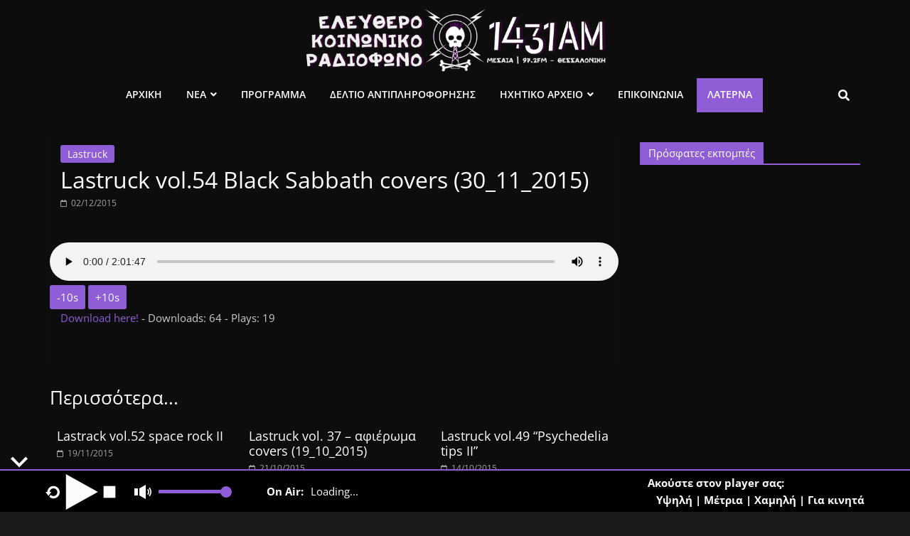

--- FILE ---
content_type: text/html; charset=UTF-8
request_url: https://www.1431am.org/shows/lastruck/2015/12/02/lastruck-vol-54-black-sabbath-covers-30_11_2015/
body_size: 16650
content:
<!DOCTYPE html>
<html lang="el">
<head>
<meta charset="UTF-8" />
<meta name="viewport" content="width=device-width, initial-scale=1">
<link rel="profile" href="http://gmpg.org/xfn/11" />
<meta name='robots' content='index, follow, max-image-preview:large, max-snippet:-1, max-video-preview:-1' />
<!-- This site is optimized with the Yoast SEO plugin v22.4 - https://yoast.com/wordpress/plugins/seo/ -->
<title>Lastruck vol.54 Black Sabbath covers (30_11_2015) - ελεύθερο κοινωνικό ραδιόφωνο 1431AM</title>
<link rel="canonical" href="https://www.1431am.org/audio/shows/lastruck/2015/12/02/lastruck-vol-54-black-sabbath-covers-30_11_2015/" />
<meta property="og:locale" content="el_GR" />
<meta property="og:type" content="article" />
<meta property="og:title" content="Lastruck vol.54 Black Sabbath covers (30_11_2015) - ελεύθερο κοινωνικό ραδιόφωνο 1431AM" />
<meta property="og:url" content="https://www.1431am.org/audio/shows/lastruck/2015/12/02/lastruck-vol-54-black-sabbath-covers-30_11_2015/" />
<meta property="og:site_name" content="ελεύθερο κοινωνικό ραδιόφωνο 1431AM" />
<meta property="article:publisher" content="https://www.facebook.com/1431am/" />
<meta property="article:published_time" content="2015-12-02T18:33:05+00:00" />
<meta property="article:modified_time" content="2020-08-27T12:23:20+00:00" />
<meta property="og:image" content="https://www.1431am.org/wp-content/uploads/2020/05/fb_share.png" />
<meta property="og:image:width" content="1200" />
<meta property="og:image:height" content="630" />
<meta property="og:image:type" content="image/png" />
<meta name="author" content="mialonisjds" />
<meta name="twitter:card" content="summary_large_image" />
<meta name="twitter:label1" content="Συντάχθηκε από" />
<meta name="twitter:data1" content="mialonisjds" />
<script type="application/ld+json" class="yoast-schema-graph">{"@context":"https://schema.org","@graph":[{"@type":"Article","@id":"https://www.1431am.org/audio/shows/lastruck/2015/12/02/lastruck-vol-54-black-sabbath-covers-30_11_2015/#article","isPartOf":{"@id":"https://www.1431am.org/audio/shows/lastruck/2015/12/02/lastruck-vol-54-black-sabbath-covers-30_11_2015/"},"author":{"name":"mialonisjds","@id":"https://www.1431am.org/#/schema/person/2bbaa6782015e05609f895381832060b"},"headline":"Lastruck vol.54 Black Sabbath covers (30_11_2015)","datePublished":"2015-12-02T18:33:05+00:00","dateModified":"2020-08-27T12:23:20+00:00","mainEntityOfPage":{"@id":"https://www.1431am.org/audio/shows/lastruck/2015/12/02/lastruck-vol-54-black-sabbath-covers-30_11_2015/"},"wordCount":5,"publisher":{"@id":"https://www.1431am.org/#organization"},"articleSection":["Lastruck"],"inLanguage":"el"},{"@type":"WebPage","@id":"https://www.1431am.org/audio/shows/lastruck/2015/12/02/lastruck-vol-54-black-sabbath-covers-30_11_2015/","url":"https://www.1431am.org/audio/shows/lastruck/2015/12/02/lastruck-vol-54-black-sabbath-covers-30_11_2015/","name":"Lastruck vol.54 Black Sabbath covers (30_11_2015) - ελεύθερο κοινωνικό ραδιόφωνο 1431AM","isPartOf":{"@id":"https://www.1431am.org/#website"},"datePublished":"2015-12-02T18:33:05+00:00","dateModified":"2020-08-27T12:23:20+00:00","breadcrumb":{"@id":"https://www.1431am.org/audio/shows/lastruck/2015/12/02/lastruck-vol-54-black-sabbath-covers-30_11_2015/#breadcrumb"},"inLanguage":"el","potentialAction":[{"@type":"ReadAction","target":["https://www.1431am.org/audio/shows/lastruck/2015/12/02/lastruck-vol-54-black-sabbath-covers-30_11_2015/"]}]},{"@type":"BreadcrumbList","@id":"https://www.1431am.org/audio/shows/lastruck/2015/12/02/lastruck-vol-54-black-sabbath-covers-30_11_2015/#breadcrumb","itemListElement":[{"@type":"ListItem","position":1,"name":"Home","item":"https://www.1431am.org/"},{"@type":"ListItem","position":2,"name":"Lastruck vol.54 Black Sabbath covers (30_11_2015)"}]},{"@type":"WebSite","@id":"https://www.1431am.org/#website","url":"https://www.1431am.org/","name":"ελεύθερο κοινωνικό ραδιόφωνο 1431AM","description":"","publisher":{"@id":"https://www.1431am.org/#organization"},"potentialAction":[{"@type":"SearchAction","target":{"@type":"EntryPoint","urlTemplate":"https://www.1431am.org/?s={search_term_string}"},"query-input":"required name=search_term_string"}],"inLanguage":"el"},{"@type":"Organization","@id":"https://www.1431am.org/#organization","name":"ελεύθερο κοινωνικό ραδιόφωνο 1431AM","url":"https://www.1431am.org/","logo":{"@type":"ImageObject","inLanguage":"el","@id":"https://www.1431am.org/#/schema/logo/image/","url":"https://www.1431am.org/wp-content/uploads/2020/05/fb_share.png","contentUrl":"https://www.1431am.org/wp-content/uploads/2020/05/fb_share.png","width":1200,"height":630,"caption":"ελεύθερο κοινωνικό ραδιόφωνο 1431AM"},"image":{"@id":"https://www.1431am.org/#/schema/logo/image/"},"sameAs":["https://www.facebook.com/1431am/"]},{"@type":"Person","@id":"https://www.1431am.org/#/schema/person/2bbaa6782015e05609f895381832060b","name":"mialonisjds"}]}</script>
<!-- / Yoast SEO plugin. -->
<link rel='dns-prefetch' href='//use.fontawesome.com' />
<link rel="alternate" type="application/rss+xml" title="Ροή RSS &raquo; ελεύθερο κοινωνικό ραδιόφωνο 1431AM" href="https://www.1431am.org/feed/" />
<script type="text/javascript">
/* <![CDATA[ */
window._wpemojiSettings = {"baseUrl":"https:\/\/s.w.org\/images\/core\/emoji\/15.0.3\/72x72\/","ext":".png","svgUrl":"https:\/\/s.w.org\/images\/core\/emoji\/15.0.3\/svg\/","svgExt":".svg","source":{"concatemoji":"https:\/\/www.1431am.org\/wp-includes\/js\/wp-emoji-release.min.js?ver=6.5.5"}};
/*! This file is auto-generated */
!function(i,n){var o,s,e;function c(e){try{var t={supportTests:e,timestamp:(new Date).valueOf()};sessionStorage.setItem(o,JSON.stringify(t))}catch(e){}}function p(e,t,n){e.clearRect(0,0,e.canvas.width,e.canvas.height),e.fillText(t,0,0);var t=new Uint32Array(e.getImageData(0,0,e.canvas.width,e.canvas.height).data),r=(e.clearRect(0,0,e.canvas.width,e.canvas.height),e.fillText(n,0,0),new Uint32Array(e.getImageData(0,0,e.canvas.width,e.canvas.height).data));return t.every(function(e,t){return e===r[t]})}function u(e,t,n){switch(t){case"flag":return n(e,"\ud83c\udff3\ufe0f\u200d\u26a7\ufe0f","\ud83c\udff3\ufe0f\u200b\u26a7\ufe0f")?!1:!n(e,"\ud83c\uddfa\ud83c\uddf3","\ud83c\uddfa\u200b\ud83c\uddf3")&&!n(e,"\ud83c\udff4\udb40\udc67\udb40\udc62\udb40\udc65\udb40\udc6e\udb40\udc67\udb40\udc7f","\ud83c\udff4\u200b\udb40\udc67\u200b\udb40\udc62\u200b\udb40\udc65\u200b\udb40\udc6e\u200b\udb40\udc67\u200b\udb40\udc7f");case"emoji":return!n(e,"\ud83d\udc26\u200d\u2b1b","\ud83d\udc26\u200b\u2b1b")}return!1}function f(e,t,n){var r="undefined"!=typeof WorkerGlobalScope&&self instanceof WorkerGlobalScope?new OffscreenCanvas(300,150):i.createElement("canvas"),a=r.getContext("2d",{willReadFrequently:!0}),o=(a.textBaseline="top",a.font="600 32px Arial",{});return e.forEach(function(e){o[e]=t(a,e,n)}),o}function t(e){var t=i.createElement("script");t.src=e,t.defer=!0,i.head.appendChild(t)}"undefined"!=typeof Promise&&(o="wpEmojiSettingsSupports",s=["flag","emoji"],n.supports={everything:!0,everythingExceptFlag:!0},e=new Promise(function(e){i.addEventListener("DOMContentLoaded",e,{once:!0})}),new Promise(function(t){var n=function(){try{var e=JSON.parse(sessionStorage.getItem(o));if("object"==typeof e&&"number"==typeof e.timestamp&&(new Date).valueOf()<e.timestamp+604800&&"object"==typeof e.supportTests)return e.supportTests}catch(e){}return null}();if(!n){if("undefined"!=typeof Worker&&"undefined"!=typeof OffscreenCanvas&&"undefined"!=typeof URL&&URL.createObjectURL&&"undefined"!=typeof Blob)try{var e="postMessage("+f.toString()+"("+[JSON.stringify(s),u.toString(),p.toString()].join(",")+"));",r=new Blob([e],{type:"text/javascript"}),a=new Worker(URL.createObjectURL(r),{name:"wpTestEmojiSupports"});return void(a.onmessage=function(e){c(n=e.data),a.terminate(),t(n)})}catch(e){}c(n=f(s,u,p))}t(n)}).then(function(e){for(var t in e)n.supports[t]=e[t],n.supports.everything=n.supports.everything&&n.supports[t],"flag"!==t&&(n.supports.everythingExceptFlag=n.supports.everythingExceptFlag&&n.supports[t]);n.supports.everythingExceptFlag=n.supports.everythingExceptFlag&&!n.supports.flag,n.DOMReady=!1,n.readyCallback=function(){n.DOMReady=!0}}).then(function(){return e}).then(function(){var e;n.supports.everything||(n.readyCallback(),(e=n.source||{}).concatemoji?t(e.concatemoji):e.wpemoji&&e.twemoji&&(t(e.twemoji),t(e.wpemoji)))}))}((window,document),window._wpemojiSettings);
/* ]]> */
</script>
<style id='wp-emoji-styles-inline-css' type='text/css'>
img.wp-smiley, img.emoji {
display: inline !important;
border: none !important;
box-shadow: none !important;
height: 1em !important;
width: 1em !important;
margin: 0 0.07em !important;
vertical-align: -0.1em !important;
background: none !important;
padding: 0 !important;
}
</style>
<!-- <link rel='stylesheet' id='wp-block-library-css' href='https://www.1431am.org/wp-includes/css/dist/block-library/style.min.css?ver=6.5.5' type='text/css' media='all' /> -->
<link rel="stylesheet" type="text/css" href="//www.1431am.org/wp-content/cache/wpfc-minified/1qe6omak/43ucj.css" media="all"/>
<style id='wp-block-library-theme-inline-css' type='text/css'>
.wp-block-audio figcaption{color:#555;font-size:13px;text-align:center}.is-dark-theme .wp-block-audio figcaption{color:#ffffffa6}.wp-block-audio{margin:0 0 1em}.wp-block-code{border:1px solid #ccc;border-radius:4px;font-family:Menlo,Consolas,monaco,monospace;padding:.8em 1em}.wp-block-embed figcaption{color:#555;font-size:13px;text-align:center}.is-dark-theme .wp-block-embed figcaption{color:#ffffffa6}.wp-block-embed{margin:0 0 1em}.blocks-gallery-caption{color:#555;font-size:13px;text-align:center}.is-dark-theme .blocks-gallery-caption{color:#ffffffa6}.wp-block-image figcaption{color:#555;font-size:13px;text-align:center}.is-dark-theme .wp-block-image figcaption{color:#ffffffa6}.wp-block-image{margin:0 0 1em}.wp-block-pullquote{border-bottom:4px solid;border-top:4px solid;color:currentColor;margin-bottom:1.75em}.wp-block-pullquote cite,.wp-block-pullquote footer,.wp-block-pullquote__citation{color:currentColor;font-size:.8125em;font-style:normal;text-transform:uppercase}.wp-block-quote{border-left:.25em solid;margin:0 0 1.75em;padding-left:1em}.wp-block-quote cite,.wp-block-quote footer{color:currentColor;font-size:.8125em;font-style:normal;position:relative}.wp-block-quote.has-text-align-right{border-left:none;border-right:.25em solid;padding-left:0;padding-right:1em}.wp-block-quote.has-text-align-center{border:none;padding-left:0}.wp-block-quote.is-large,.wp-block-quote.is-style-large,.wp-block-quote.is-style-plain{border:none}.wp-block-search .wp-block-search__label{font-weight:700}.wp-block-search__button{border:1px solid #ccc;padding:.375em .625em}:where(.wp-block-group.has-background){padding:1.25em 2.375em}.wp-block-separator.has-css-opacity{opacity:.4}.wp-block-separator{border:none;border-bottom:2px solid;margin-left:auto;margin-right:auto}.wp-block-separator.has-alpha-channel-opacity{opacity:1}.wp-block-separator:not(.is-style-wide):not(.is-style-dots){width:100px}.wp-block-separator.has-background:not(.is-style-dots){border-bottom:none;height:1px}.wp-block-separator.has-background:not(.is-style-wide):not(.is-style-dots){height:2px}.wp-block-table{margin:0 0 1em}.wp-block-table td,.wp-block-table th{word-break:normal}.wp-block-table figcaption{color:#555;font-size:13px;text-align:center}.is-dark-theme .wp-block-table figcaption{color:#ffffffa6}.wp-block-video figcaption{color:#555;font-size:13px;text-align:center}.is-dark-theme .wp-block-video figcaption{color:#ffffffa6}.wp-block-video{margin:0 0 1em}.wp-block-template-part.has-background{margin-bottom:0;margin-top:0;padding:1.25em 2.375em}
</style>
<style id='classic-theme-styles-inline-css' type='text/css'>
/*! This file is auto-generated */
.wp-block-button__link{color:#fff;background-color:#32373c;border-radius:9999px;box-shadow:none;text-decoration:none;padding:calc(.667em + 2px) calc(1.333em + 2px);font-size:1.125em}.wp-block-file__button{background:#32373c;color:#fff;text-decoration:none}
</style>
<style id='global-styles-inline-css' type='text/css'>
body{--wp--preset--color--black: #000000;--wp--preset--color--cyan-bluish-gray: #abb8c3;--wp--preset--color--white: #ffffff;--wp--preset--color--pale-pink: #f78da7;--wp--preset--color--vivid-red: #cf2e2e;--wp--preset--color--luminous-vivid-orange: #ff6900;--wp--preset--color--luminous-vivid-amber: #fcb900;--wp--preset--color--light-green-cyan: #7bdcb5;--wp--preset--color--vivid-green-cyan: #00d084;--wp--preset--color--pale-cyan-blue: #8ed1fc;--wp--preset--color--vivid-cyan-blue: #0693e3;--wp--preset--color--vivid-purple: #9b51e0;--wp--preset--gradient--vivid-cyan-blue-to-vivid-purple: linear-gradient(135deg,rgba(6,147,227,1) 0%,rgb(155,81,224) 100%);--wp--preset--gradient--light-green-cyan-to-vivid-green-cyan: linear-gradient(135deg,rgb(122,220,180) 0%,rgb(0,208,130) 100%);--wp--preset--gradient--luminous-vivid-amber-to-luminous-vivid-orange: linear-gradient(135deg,rgba(252,185,0,1) 0%,rgba(255,105,0,1) 100%);--wp--preset--gradient--luminous-vivid-orange-to-vivid-red: linear-gradient(135deg,rgba(255,105,0,1) 0%,rgb(207,46,46) 100%);--wp--preset--gradient--very-light-gray-to-cyan-bluish-gray: linear-gradient(135deg,rgb(238,238,238) 0%,rgb(169,184,195) 100%);--wp--preset--gradient--cool-to-warm-spectrum: linear-gradient(135deg,rgb(74,234,220) 0%,rgb(151,120,209) 20%,rgb(207,42,186) 40%,rgb(238,44,130) 60%,rgb(251,105,98) 80%,rgb(254,248,76) 100%);--wp--preset--gradient--blush-light-purple: linear-gradient(135deg,rgb(255,206,236) 0%,rgb(152,150,240) 100%);--wp--preset--gradient--blush-bordeaux: linear-gradient(135deg,rgb(254,205,165) 0%,rgb(254,45,45) 50%,rgb(107,0,62) 100%);--wp--preset--gradient--luminous-dusk: linear-gradient(135deg,rgb(255,203,112) 0%,rgb(199,81,192) 50%,rgb(65,88,208) 100%);--wp--preset--gradient--pale-ocean: linear-gradient(135deg,rgb(255,245,203) 0%,rgb(182,227,212) 50%,rgb(51,167,181) 100%);--wp--preset--gradient--electric-grass: linear-gradient(135deg,rgb(202,248,128) 0%,rgb(113,206,126) 100%);--wp--preset--gradient--midnight: linear-gradient(135deg,rgb(2,3,129) 0%,rgb(40,116,252) 100%);--wp--preset--font-size--small: 13px;--wp--preset--font-size--medium: 20px;--wp--preset--font-size--large: 36px;--wp--preset--font-size--x-large: 42px;--wp--preset--spacing--20: 0.44rem;--wp--preset--spacing--30: 0.67rem;--wp--preset--spacing--40: 1rem;--wp--preset--spacing--50: 1.5rem;--wp--preset--spacing--60: 2.25rem;--wp--preset--spacing--70: 3.38rem;--wp--preset--spacing--80: 5.06rem;--wp--preset--shadow--natural: 6px 6px 9px rgba(0, 0, 0, 0.2);--wp--preset--shadow--deep: 12px 12px 50px rgba(0, 0, 0, 0.4);--wp--preset--shadow--sharp: 6px 6px 0px rgba(0, 0, 0, 0.2);--wp--preset--shadow--outlined: 6px 6px 0px -3px rgba(255, 255, 255, 1), 6px 6px rgba(0, 0, 0, 1);--wp--preset--shadow--crisp: 6px 6px 0px rgba(0, 0, 0, 1);}:where(.is-layout-flex){gap: 0.5em;}:where(.is-layout-grid){gap: 0.5em;}body .is-layout-flex{display: flex;}body .is-layout-flex{flex-wrap: wrap;align-items: center;}body .is-layout-flex > *{margin: 0;}body .is-layout-grid{display: grid;}body .is-layout-grid > *{margin: 0;}:where(.wp-block-columns.is-layout-flex){gap: 2em;}:where(.wp-block-columns.is-layout-grid){gap: 2em;}:where(.wp-block-post-template.is-layout-flex){gap: 1.25em;}:where(.wp-block-post-template.is-layout-grid){gap: 1.25em;}.has-black-color{color: var(--wp--preset--color--black) !important;}.has-cyan-bluish-gray-color{color: var(--wp--preset--color--cyan-bluish-gray) !important;}.has-white-color{color: var(--wp--preset--color--white) !important;}.has-pale-pink-color{color: var(--wp--preset--color--pale-pink) !important;}.has-vivid-red-color{color: var(--wp--preset--color--vivid-red) !important;}.has-luminous-vivid-orange-color{color: var(--wp--preset--color--luminous-vivid-orange) !important;}.has-luminous-vivid-amber-color{color: var(--wp--preset--color--luminous-vivid-amber) !important;}.has-light-green-cyan-color{color: var(--wp--preset--color--light-green-cyan) !important;}.has-vivid-green-cyan-color{color: var(--wp--preset--color--vivid-green-cyan) !important;}.has-pale-cyan-blue-color{color: var(--wp--preset--color--pale-cyan-blue) !important;}.has-vivid-cyan-blue-color{color: var(--wp--preset--color--vivid-cyan-blue) !important;}.has-vivid-purple-color{color: var(--wp--preset--color--vivid-purple) !important;}.has-black-background-color{background-color: var(--wp--preset--color--black) !important;}.has-cyan-bluish-gray-background-color{background-color: var(--wp--preset--color--cyan-bluish-gray) !important;}.has-white-background-color{background-color: var(--wp--preset--color--white) !important;}.has-pale-pink-background-color{background-color: var(--wp--preset--color--pale-pink) !important;}.has-vivid-red-background-color{background-color: var(--wp--preset--color--vivid-red) !important;}.has-luminous-vivid-orange-background-color{background-color: var(--wp--preset--color--luminous-vivid-orange) !important;}.has-luminous-vivid-amber-background-color{background-color: var(--wp--preset--color--luminous-vivid-amber) !important;}.has-light-green-cyan-background-color{background-color: var(--wp--preset--color--light-green-cyan) !important;}.has-vivid-green-cyan-background-color{background-color: var(--wp--preset--color--vivid-green-cyan) !important;}.has-pale-cyan-blue-background-color{background-color: var(--wp--preset--color--pale-cyan-blue) !important;}.has-vivid-cyan-blue-background-color{background-color: var(--wp--preset--color--vivid-cyan-blue) !important;}.has-vivid-purple-background-color{background-color: var(--wp--preset--color--vivid-purple) !important;}.has-black-border-color{border-color: var(--wp--preset--color--black) !important;}.has-cyan-bluish-gray-border-color{border-color: var(--wp--preset--color--cyan-bluish-gray) !important;}.has-white-border-color{border-color: var(--wp--preset--color--white) !important;}.has-pale-pink-border-color{border-color: var(--wp--preset--color--pale-pink) !important;}.has-vivid-red-border-color{border-color: var(--wp--preset--color--vivid-red) !important;}.has-luminous-vivid-orange-border-color{border-color: var(--wp--preset--color--luminous-vivid-orange) !important;}.has-luminous-vivid-amber-border-color{border-color: var(--wp--preset--color--luminous-vivid-amber) !important;}.has-light-green-cyan-border-color{border-color: var(--wp--preset--color--light-green-cyan) !important;}.has-vivid-green-cyan-border-color{border-color: var(--wp--preset--color--vivid-green-cyan) !important;}.has-pale-cyan-blue-border-color{border-color: var(--wp--preset--color--pale-cyan-blue) !important;}.has-vivid-cyan-blue-border-color{border-color: var(--wp--preset--color--vivid-cyan-blue) !important;}.has-vivid-purple-border-color{border-color: var(--wp--preset--color--vivid-purple) !important;}.has-vivid-cyan-blue-to-vivid-purple-gradient-background{background: var(--wp--preset--gradient--vivid-cyan-blue-to-vivid-purple) !important;}.has-light-green-cyan-to-vivid-green-cyan-gradient-background{background: var(--wp--preset--gradient--light-green-cyan-to-vivid-green-cyan) !important;}.has-luminous-vivid-amber-to-luminous-vivid-orange-gradient-background{background: var(--wp--preset--gradient--luminous-vivid-amber-to-luminous-vivid-orange) !important;}.has-luminous-vivid-orange-to-vivid-red-gradient-background{background: var(--wp--preset--gradient--luminous-vivid-orange-to-vivid-red) !important;}.has-very-light-gray-to-cyan-bluish-gray-gradient-background{background: var(--wp--preset--gradient--very-light-gray-to-cyan-bluish-gray) !important;}.has-cool-to-warm-spectrum-gradient-background{background: var(--wp--preset--gradient--cool-to-warm-spectrum) !important;}.has-blush-light-purple-gradient-background{background: var(--wp--preset--gradient--blush-light-purple) !important;}.has-blush-bordeaux-gradient-background{background: var(--wp--preset--gradient--blush-bordeaux) !important;}.has-luminous-dusk-gradient-background{background: var(--wp--preset--gradient--luminous-dusk) !important;}.has-pale-ocean-gradient-background{background: var(--wp--preset--gradient--pale-ocean) !important;}.has-electric-grass-gradient-background{background: var(--wp--preset--gradient--electric-grass) !important;}.has-midnight-gradient-background{background: var(--wp--preset--gradient--midnight) !important;}.has-small-font-size{font-size: var(--wp--preset--font-size--small) !important;}.has-medium-font-size{font-size: var(--wp--preset--font-size--medium) !important;}.has-large-font-size{font-size: var(--wp--preset--font-size--large) !important;}.has-x-large-font-size{font-size: var(--wp--preset--font-size--x-large) !important;}
.wp-block-navigation a:where(:not(.wp-element-button)){color: inherit;}
:where(.wp-block-post-template.is-layout-flex){gap: 1.25em;}:where(.wp-block-post-template.is-layout-grid){gap: 1.25em;}
:where(.wp-block-columns.is-layout-flex){gap: 2em;}:where(.wp-block-columns.is-layout-grid){gap: 2em;}
.wp-block-pullquote{font-size: 1.5em;line-height: 1.6;}
</style>
<!-- <link rel='stylesheet' id='contact-form-7-css' href='https://www.1431am.org/wp-content/plugins/contact-form-7/includes/css/styles.css?ver=5.9.3' type='text/css' media='all' /> -->
<!-- <link rel='stylesheet' id='same-category-posts-css' href='https://www.1431am.org/wp-content/plugins/same-category-posts/same-category-posts.css?ver=6.5.5' type='text/css' media='all' /> -->
<!-- <link rel='stylesheet' id='wordpress-popular-posts-css-css' href='https://www.1431am.org/wp-content/plugins/wordpress-popular-posts/assets/css/wpp.css?ver=6.4.2' type='text/css' media='all' /> -->
<!-- <link rel='stylesheet' id='chld_thm_cfg_parent-css' href='https://www.1431am.org/wp-content/themes/colormag/style.css?ver=6.5.5' type='text/css' media='all' /> -->
<!-- <link rel='stylesheet' id='colormag_style-css' href='https://www.1431am.org/wp-content/themes/colormag-1431am/style.css?ver=2.1.5' type='text/css' media='all' /> -->
<link rel="stylesheet" type="text/css" href="//www.1431am.org/wp-content/cache/wpfc-minified/7w7elndd/43tyl.css" media="all"/>
<style id='colormag_style-inline-css' type='text/css'>
.colormag-button,blockquote,button,input[type=reset],input[type=button],input[type=submit],#masthead.colormag-header-clean #site-navigation.main-small-navigation .menu-toggle,.fa.search-top:hover,#masthead.colormag-header-classic #site-navigation.main-small-navigation .menu-toggle,.main-navigation ul li.focus > a,#masthead.colormag-header-classic .main-navigation ul ul.sub-menu li.focus > a,.home-icon.front_page_on,.main-navigation a:hover,.main-navigation ul li ul li a:hover,.main-navigation ul li ul li:hover>a,.main-navigation ul li.current-menu-ancestor>a,.main-navigation ul li.current-menu-item ul li a:hover,.main-navigation ul li.current-menu-item>a,.main-navigation ul li.current_page_ancestor>a,.main-navigation ul li.current_page_item>a,.main-navigation ul li:hover>a,.main-small-navigation li a:hover,.site-header .menu-toggle:hover,#masthead.colormag-header-classic .main-navigation ul ul.sub-menu li:hover > a,#masthead.colormag-header-classic .main-navigation ul ul.sub-menu li.current-menu-ancestor > a,#masthead.colormag-header-classic .main-navigation ul ul.sub-menu li.current-menu-item > a,#masthead .main-small-navigation li:hover > a,#masthead .main-small-navigation li.current-page-ancestor > a,#masthead .main-small-navigation li.current-menu-ancestor > a,#masthead .main-small-navigation li.current-page-item > a,#masthead .main-small-navigation li.current-menu-item > a,.main-small-navigation .current-menu-item>a,.main-small-navigation .current_page_item > a,.promo-button-area a:hover,#content .wp-pagenavi .current,#content .wp-pagenavi a:hover,.format-link .entry-content a,.pagination span,.comments-area .comment-author-link span,#secondary .widget-title span,.footer-widgets-area .widget-title span,.colormag-footer--classic .footer-widgets-area .widget-title span::before,.advertisement_above_footer .widget-title span,#content .post .article-content .above-entry-meta .cat-links a,.page-header .page-title span,.entry-meta .post-format i,.more-link,.no-post-thumbnail,.widget_featured_slider .slide-content .above-entry-meta .cat-links a,.widget_highlighted_posts .article-content .above-entry-meta .cat-links a,.widget_featured_posts .article-content .above-entry-meta .cat-links a,.widget_featured_posts .widget-title span,.widget_slider_area .widget-title span,.widget_beside_slider .widget-title span,.wp-block-quote,.wp-block-quote.is-style-large,.wp-block-quote.has-text-align-right{background-color:#8f5dd6;}#site-title a,.next a:hover,.previous a:hover,.social-links i.fa:hover,a,#masthead.colormag-header-clean .social-links li:hover i.fa,#masthead.colormag-header-classic .social-links li:hover i.fa,#masthead.colormag-header-clean .breaking-news .newsticker a:hover,#masthead.colormag-header-classic .breaking-news .newsticker a:hover,#masthead.colormag-header-classic #site-navigation .fa.search-top:hover,#masthead.colormag-header-classic #site-navigation.main-navigation .random-post a:hover .fa-random,.dark-skin #masthead.colormag-header-classic #site-navigation.main-navigation .home-icon:hover .fa,#masthead .main-small-navigation li:hover > .sub-toggle i,.better-responsive-menu #masthead .main-small-navigation .sub-toggle.active .fa,#masthead.colormag-header-classic .main-navigation .home-icon a:hover .fa,.pagination a span:hover,#content .comments-area a.comment-edit-link:hover,#content .comments-area a.comment-permalink:hover,#content .comments-area article header cite a:hover,.comments-area .comment-author-link a:hover,.comment .comment-reply-link:hover,.nav-next a,.nav-previous a,.footer-widgets-area a:hover,a#scroll-up i,#content .post .article-content .entry-title a:hover,.entry-meta .byline i,.entry-meta .cat-links i,.entry-meta a,.post .entry-title a:hover,.search .entry-title a:hover,.entry-meta .comments-link a:hover,.entry-meta .edit-link a:hover,.entry-meta .posted-on a:hover,.entry-meta .tag-links a:hover,.single #content .tags a:hover,.post-box .entry-meta .cat-links a:hover,.post-box .entry-meta .posted-on a:hover,.post.post-box .entry-title a:hover,.widget_featured_slider .slide-content .below-entry-meta .byline a:hover,.widget_featured_slider .slide-content .below-entry-meta .comments a:hover,.widget_featured_slider .slide-content .below-entry-meta .posted-on a:hover,.widget_featured_slider .slide-content .entry-title a:hover,.byline a:hover,.comments a:hover,.edit-link a:hover,.posted-on a:hover,.tag-links a:hover,.widget_highlighted_posts .article-content .below-entry-meta .byline a:hover,.widget_highlighted_posts .article-content .below-entry-meta .comments a:hover,.widget_highlighted_posts .article-content .below-entry-meta .posted-on a:hover,.widget_highlighted_posts .article-content .entry-title a:hover,.widget_featured_posts .article-content .entry-title a:hover,.related-posts-main-title .fa,.single-related-posts .article-content .entry-title a:hover, .colormag-header-classic .main-navigation ul li:hover > a{color:#8f5dd6;}#site-navigation{border-top-color:#8f5dd6;}#masthead.colormag-header-classic .main-navigation ul ul.sub-menu li:hover,#masthead.colormag-header-classic .main-navigation ul ul.sub-menu li.current-menu-ancestor,#masthead.colormag-header-classic .main-navigation ul ul.sub-menu li.current-menu-item,#masthead.colormag-header-classic #site-navigation .menu-toggle,#masthead.colormag-header-classic #site-navigation .menu-toggle:hover,#masthead.colormag-header-classic .main-navigation ul > li:hover > a,#masthead.colormag-header-classic .main-navigation ul > li.current-menu-item > a,#masthead.colormag-header-classic .main-navigation ul > li.current-menu-ancestor > a,#masthead.colormag-header-classic .main-navigation ul li.focus > a,.promo-button-area a:hover,.pagination a span:hover{border-color:#8f5dd6;}#secondary .widget-title,.footer-widgets-area .widget-title,.advertisement_above_footer .widget-title,.page-header .page-title,.widget_featured_posts .widget-title,.widget_slider_area .widget-title,.widget_beside_slider .widget-title{border-bottom-color:#8f5dd6;}@media (max-width:768px){.better-responsive-menu .sub-toggle{background-color:#713fb8;}}.elementor .elementor-widget-wrap .tg-module-wrapper .module-title{border-bottom-color:#8f5dd6;}.elementor .elementor-widget-wrap .tg-module-wrapper .module-title span,.elementor .elementor-widget-wrap .tg-module-wrapper .tg-post-category{background-color:#8f5dd6;}.elementor .elementor-widget-wrap .tg-module-wrapper .tg-module-meta .tg-module-comments a:hover,.elementor .elementor-widget-wrap .tg-module-wrapper .tg-module-meta .tg-post-auther-name a:hover,.elementor .elementor-widget-wrap .tg-module-wrapper .tg-module-meta .tg-post-date a:hover,.elementor .elementor-widget-wrap .tg-module-wrapper .tg-module-title:hover a,.elementor .elementor-widget-wrap .tg-module-wrapper.tg-module-grid .tg_module_grid .tg-module-info .tg-module-meta a:hover{color:#8f5dd6;}
</style>
<!-- <link rel='stylesheet' id='colormag_dark_style-css' href='https://www.1431am.org/wp-content/themes/colormag/dark.css?ver=2.1.5' type='text/css' media='all' /> -->
<!-- <link rel='stylesheet' id='colormag-featured-image-popup-css-css' href='https://www.1431am.org/wp-content/themes/colormag/js/magnific-popup/magnific-popup.min.css?ver=2.1.5' type='text/css' media='all' /> -->
<!-- <link rel='stylesheet' id='colormag-fontawesome-css' href='https://www.1431am.org/wp-content/themes/colormag/fontawesome/css/font-awesome.min.css?ver=2.1.5' type='text/css' media='all' /> -->
<link rel="stylesheet" type="text/css" href="//www.1431am.org/wp-content/cache/wpfc-minified/frmqc9gd/43tyl.css" media="all"/>
<link rel='stylesheet' id='font-awesome-official-css' href='https://use.fontawesome.com/releases/v5.15.4/css/all.css' type='text/css' media='all' integrity="sha384-DyZ88mC6Up2uqS4h/KRgHuoeGwBcD4Ng9SiP4dIRy0EXTlnuz47vAwmeGwVChigm" crossorigin="anonymous" />
<link rel='stylesheet' id='font-awesome-official-v4shim-css' href='https://use.fontawesome.com/releases/v5.15.4/css/v4-shims.css' type='text/css' media='all' integrity="sha384-Vq76wejb3QJM4nDatBa5rUOve+9gkegsjCebvV/9fvXlGWo4HCMR4cJZjjcF6Viv" crossorigin="anonymous" />
<style id='font-awesome-official-v4shim-inline-css' type='text/css'>
@font-face {
font-family: "FontAwesome";
font-display: block;
src: url("https://use.fontawesome.com/releases/v5.15.4/webfonts/fa-brands-400.eot"),
url("https://use.fontawesome.com/releases/v5.15.4/webfonts/fa-brands-400.eot?#iefix") format("embedded-opentype"),
url("https://use.fontawesome.com/releases/v5.15.4/webfonts/fa-brands-400.woff2") format("woff2"),
url("https://use.fontawesome.com/releases/v5.15.4/webfonts/fa-brands-400.woff") format("woff"),
url("https://use.fontawesome.com/releases/v5.15.4/webfonts/fa-brands-400.ttf") format("truetype"),
url("https://use.fontawesome.com/releases/v5.15.4/webfonts/fa-brands-400.svg#fontawesome") format("svg");
}
@font-face {
font-family: "FontAwesome";
font-display: block;
src: url("https://use.fontawesome.com/releases/v5.15.4/webfonts/fa-solid-900.eot"),
url("https://use.fontawesome.com/releases/v5.15.4/webfonts/fa-solid-900.eot?#iefix") format("embedded-opentype"),
url("https://use.fontawesome.com/releases/v5.15.4/webfonts/fa-solid-900.woff2") format("woff2"),
url("https://use.fontawesome.com/releases/v5.15.4/webfonts/fa-solid-900.woff") format("woff"),
url("https://use.fontawesome.com/releases/v5.15.4/webfonts/fa-solid-900.ttf") format("truetype"),
url("https://use.fontawesome.com/releases/v5.15.4/webfonts/fa-solid-900.svg#fontawesome") format("svg");
}
@font-face {
font-family: "FontAwesome";
font-display: block;
src: url("https://use.fontawesome.com/releases/v5.15.4/webfonts/fa-regular-400.eot"),
url("https://use.fontawesome.com/releases/v5.15.4/webfonts/fa-regular-400.eot?#iefix") format("embedded-opentype"),
url("https://use.fontawesome.com/releases/v5.15.4/webfonts/fa-regular-400.woff2") format("woff2"),
url("https://use.fontawesome.com/releases/v5.15.4/webfonts/fa-regular-400.woff") format("woff"),
url("https://use.fontawesome.com/releases/v5.15.4/webfonts/fa-regular-400.ttf") format("truetype"),
url("https://use.fontawesome.com/releases/v5.15.4/webfonts/fa-regular-400.svg#fontawesome") format("svg");
unicode-range: U+F004-F005,U+F007,U+F017,U+F022,U+F024,U+F02E,U+F03E,U+F044,U+F057-F059,U+F06E,U+F070,U+F075,U+F07B-F07C,U+F080,U+F086,U+F089,U+F094,U+F09D,U+F0A0,U+F0A4-F0A7,U+F0C5,U+F0C7-F0C8,U+F0E0,U+F0EB,U+F0F3,U+F0F8,U+F0FE,U+F111,U+F118-F11A,U+F11C,U+F133,U+F144,U+F146,U+F14A,U+F14D-F14E,U+F150-F152,U+F15B-F15C,U+F164-F165,U+F185-F186,U+F191-F192,U+F1AD,U+F1C1-F1C9,U+F1CD,U+F1D8,U+F1E3,U+F1EA,U+F1F6,U+F1F9,U+F20A,U+F247-F249,U+F24D,U+F254-F25B,U+F25D,U+F267,U+F271-F274,U+F279,U+F28B,U+F28D,U+F2B5-F2B6,U+F2B9,U+F2BB,U+F2BD,U+F2C1-F2C2,U+F2D0,U+F2D2,U+F2DC,U+F2ED,U+F328,U+F358-F35B,U+F3A5,U+F3D1,U+F410,U+F4AD;
}
</style>
<script type="application/json" id="wpp-json">
{"sampling_active":0,"sampling_rate":100,"ajax_url":"https:\/\/www.1431am.org\/wp-json\/wordpress-popular-posts\/v1\/popular-posts","api_url":"https:\/\/www.1431am.org\/wp-json\/wordpress-popular-posts","ID":15069,"token":"8c4f05a1e6","lang":0,"debug":0}
</script>
<script src='//www.1431am.org/wp-content/cache/wpfc-minified/95xybi6v/43tyl.js' type="text/javascript"></script>
<!-- <script type="text/javascript" src="https://www.1431am.org/wp-content/plugins/wordpress-popular-posts/assets/js/wpp.min.js?ver=6.4.2" id="wpp-js-js"></script> -->
<!-- <script type="text/javascript" src="https://www.1431am.org/wp-includes/js/jquery/jquery.min.js?ver=3.7.1" id="jquery-core-js"></script> -->
<!-- <script type="text/javascript" src="https://www.1431am.org/wp-includes/js/jquery/jquery-migrate.min.js?ver=3.4.1" id="jquery-migrate-js"></script> -->
<!--[if lte IE 8]>
<script type="text/javascript" src="https://www.1431am.org/wp-content/themes/colormag/js/html5shiv.min.js?ver=2.1.5" id="html5-js"></script>
<![endif]-->
<link rel="https://api.w.org/" href="https://www.1431am.org/wp-json/" /><link rel="alternate" type="application/json" href="https://www.1431am.org/wp-json/wp/v2/posts/15069" /><link rel="EditURI" type="application/rsd+xml" title="RSD" href="https://www.1431am.org/xmlrpc.php?rsd" />
<meta name="generator" content="WordPress 6.5.5" />
<link rel='shortlink' href='https://www.1431am.org/?p=15069' />
<link rel="alternate" type="application/json+oembed" href="https://www.1431am.org/wp-json/oembed/1.0/embed?url=https%3A%2F%2Fwww.1431am.org%2Fshows%2Flastruck%2F2015%2F12%2F02%2Flastruck-vol-54-black-sabbath-covers-30_11_2015%2F" />
<link rel="alternate" type="text/xml+oembed" href="https://www.1431am.org/wp-json/oembed/1.0/embed?url=https%3A%2F%2Fwww.1431am.org%2Fshows%2Flastruck%2F2015%2F12%2F02%2Flastruck-vol-54-black-sabbath-covers-30_11_2015%2F&#038;format=xml" />
<script type="text/javascript">
( function () {
window.lae_fs = { can_use_premium_code: false};
} )();
</script>
<style>
</style>
<style>
/* CSS added by Hide Metadata Plugin */
.entry-meta .byline:before,
.entry-header .entry-meta span.byline:before,
.entry-meta .byline:after,
.entry-header .entry-meta span.byline:after,
.single .byline, .group-blog .byline,
.entry-meta .byline,
.entry-header .entry-meta > span.byline,
.entry-meta .author.vcard  {
content: '';
display: none;
margin: 0;
}</style>
<style id="wpp-loading-animation-styles">@-webkit-keyframes bgslide{from{background-position-x:0}to{background-position-x:-200%}}@keyframes bgslide{from{background-position-x:0}to{background-position-x:-200%}}.wpp-widget-placeholder,.wpp-widget-block-placeholder,.wpp-shortcode-placeholder{margin:0 auto;width:60px;height:3px;background:#dd3737;background:linear-gradient(90deg,#dd3737 0%,#571313 10%,#dd3737 100%);background-size:200% auto;border-radius:3px;-webkit-animation:bgslide 1s infinite linear;animation:bgslide 1s infinite linear}</style>
<meta name="generator" content="Elementor 3.20.4; features: e_optimized_assets_loading, additional_custom_breakpoints, block_editor_assets_optimize, e_image_loading_optimization; settings: css_print_method-external, google_font-enabled, font_display-auto">
<style type="text/css" id="custom-background-css">
body.custom-background { background-color: #1b1b1b; }
</style>
<link rel="icon" href="https://www.1431am.org/wp-content/uploads/2020/04/cropped-logo_favicon_png-1-32x32.png" sizes="32x32" />
<link rel="icon" href="https://www.1431am.org/wp-content/uploads/2020/04/cropped-logo_favicon_png-1-192x192.png" sizes="192x192" />
<link rel="apple-touch-icon" href="https://www.1431am.org/wp-content/uploads/2020/04/cropped-logo_favicon_png-1-180x180.png" />
<meta name="msapplication-TileImage" content="https://www.1431am.org/wp-content/uploads/2020/04/cropped-logo_favicon_png-1-270x270.png" />
<style type="text/css" id="wp-custom-css">
.purple {
background-color: #8f5dd6 !important;
color: #fff;
}
/*Don't show news bar above logo*/
.news-bar {
display: none;
}
/*Main menu font weight at 600*/
.main-navigation a {
font-weight: 600 !important;
}
/*Sticky main menu color & border*/
.dark-skin #masthead.colormag-header-classic .is-sticky #site-navigation {
background-color: #1a1a1a;
border-bottom: 2px solid #8f5dd6;
}
pre {
background-color: #000;
}
/*Related posts in single post margins*/
.related-posts-main-title,
.related-posts-main-title span{
padding-left: 0;
margin-top: 20px;
}
/*Smaller Contact Form with no margins*/
.wpcf7 input[type="text"]
{
margin-bottom: 0px;
}
.wpcf7 textarea
{
margin-bottom: 0px;
height: 80px;
}
.wpcf7-response-output {
margin-top: 0;
}
.wpcf7-form-control.wpcf7-submit {
margin-bottom: 0;
}
/*Search box above icon*/
.search-form-top.show {
top: 26px;
}
/*Search box background frame*/
.dark-skin .search-form-top {
background-color: transparent;
}
/*2px border line on titles*/
.elementor .tg-module-wrapper .module-title {
border-bottom: 2px solid #8f5dd6;
}
/*Featured post title 15px*/
.widget_featured_posts .widget-title, .elementor .tg-module-wrapper .module-title {
font-size: 15px;
}
/*Buttons text size 15px*/
.wpcf7-form-control.wpcf7-submit, 
.eael-load-more-button {
font-size: 15px;
}
/*Category link size 14px*/
#content .post .article-content .above-entry-meta .cat-links a {
font-size: 14px;
}
/*All shows margins*/
.lae-grid-item.lae-team-member-wrapper {
padding: 0;
}
.lae-image-wrapper {
margin-bottom: 5px; 
/*-20 in 6.14*/
}
.lae-team-members-style1 .lae-team-member .lae-team-member-text .lae-title {
padding: 0;
margin-bottom: 0px;
}
/*Smaller image in posts but normal in categories*/
.wp-post-image
{
width: 450px;
}
.attachment-colormag-featured-post-medium.size-colormag-featured-post-medium.wp-post-image {
width: 100%;
max-width: 390px;
}
/*No author display anywhere*/
.author.vcard
{
display: none;
}
/*Only in large screens*/
@media only screen and (min-width:1024px){
/*Go to top arrow above footer player*/
.fa.fa-chevron-up
{
margin-bottom: 50px;
}
/*List of shows archive in 2 columns*/
.elementor-element.elementor-element-e21166d.elementor-widget.elementor-widget-shortcode {
column-count: 2;
}
}
/*Color of links in shows archive*/
.cat-item a {
color: #fff;
}
.cat-item a:hover {
color: #8f5dd6;
}
/*Footer widgets title 15px*/
.footer-widgets-area .widget-title {
font-size: 15px; 
}
/*Categories page header 15px and inline with sidebar header*/
.page-header .page-title span {
font-size: 15px;
margin-top: 11px;
}
/*Front page news style*/
abbr {
border-bottom: 0 !important;
cursor: default;
}
.lae-portfolio-wrap .lae-portfolio .lae-portfolio-item .entry-title {
margin-top: -15px;	
margin-bottom: -20px !important;
transition: none !important;
}
.lae-portfolio-wrap .lae-portfolio .lae-portfolio-item .entry-summary::before {
display: none !important;
} 
/*List categories plugin links hover color*/
.cat-post-title:hover {
color: #8f5dd6;
}
/*Header Logo Smaller and Margins*/
.custom-logo {
max-height: 100px;
width: auto;
}
#masthead.colormag-header-classic #header-text-nav-wrap  {
padding: 5px 0 5px;;
}
.clearfix {
padding-top: 0;
}
.footer-widgets-wrapper {
padding-top: 30px;
}
/*All shows image margins*/
.lae-team-members-style1 .lae-team-member .lae-image-wrapper img {
margin-bottom: 0px;
}
/*Audio block in Posts full width*/
.post-audio-style {
width: 100%;
margin-top: 10px;
}
/*Deltio frontpage style*/
.fsr1431am-deltio-audio-style {
width: 100%;
margin-top: -20px;
margin-left: 5px;
}
.fsr1431am-deltio {
color: #fff;
}
.fsr1431am-deltio:hover {
color: #8f5dd6;
}
.fsr1431am-div {
margin-bottom: -20px !important;
}
/*Custom functions div*/
.fsr1431am-custom {
color: #fff;
}
/*Padding for download button and downloads/plays count*/
.down-play {
padding-left: 15px;
padding-bottom: 15px;
}
/*Padding for lists*/
.entry-content li {
padding: 6px 0 6px 0;
}
/*White color latest shows in sidebar*/
.cat-post-title {
color: #fff;
}
/*Footer Sticky Player CSS*/
.footer-fixedbar {
background: #000;
display: none;
bottom: 0px;
border-top: 2px solid #8f5dd6;
color:#fff;
left: 0; 
padding: 0px 0; 
position:fixed;  
width:100%; 
z-index:999; 
float:left; 
vertical-align:middle; 
margin: 0px 0 0; 
opacity: 1;
user-select: none;
-webkit-user-select: none;
-webkit-tap-highlight-color: transparent;
}
.hide-fixedbar
{
bottom: 54px;
display: none;
transition: bottom 0.5s linear;
color: #fff;
left: 1%; 
padding: 0px 0; 
position:fixed;  
width: 30px; 
z-index:999; 
float:left; 
vertical-align:middle; 
margin: 0px 0 0; 
}
.footer-hide-button {
cursor: pointer;
fill: #fbfbfb;
margin-left: 2px;
margin-bottom: -2px;
}
.footer-hide-button:hover {
fill: #8f5dd6;
}
.footer-player {
width: 100%;
max-width: 280px;
height: 58px;
margin-left: 5%;
display: flex;
align-items: center;
user-select: none;
-webkit-user-select: none;
}
.footer-button-refresh {
cursor: pointer;
fill: #fbfbfb;
margin-top: 8px;
}
.footer-button-refresh:hover {
fill: #8f5dd6;
}
.footer-button-play {
cursor: pointer;
fill: #fbfbfb;
margin-top: 8px;
}
.footer-button-play:hover {
fill: #8f5dd6;
}
.footer-button-stop {
cursor: pointer;
fill: #fbfbfb;
margin-right: 20px;
margin-top: 8px;
}
.footer-button-stop:hover {
fill: #8f5dd6;
}
.footer-volume {
width: 150px;
display: flex;
justify-content: space-between;
align-items: center;
user-select: none;
-webkit-user-select: none;
}
.footer-vol-control {
display: flex;
justify-content: center;
flex-grow: 1;
align-items: center;
}
.footer-button-mute {
cursor: pointer;
fill: #fbfbfb;
margin-left: 5px;
margin-top: 8px;
}
.footer-button-mute:hover {
fill: #8f5dd6;
}
.footer-vol-slider {
flex-grow: 1;
background-color: #fbfbfb;
cursor: pointer;
position: relative;
margin-left: 10px;
margin-right: 16px;
border-radius: 5px;
height: 5px;
}
.footer-vol-progress {
background-color: #8f5dd6;
border-radius: 4px;
position: absolute;
pointer-events: none;
width: 100%;
height: 100%;
}
.footer-vol-pin {
height: 16px;
width: 16px;
right: -8px;
top: -5px;
border-radius: 8px;
background-color: #8f5dd6;
position: absolute;
pointer-events: all;
box-shadow: 0px 1px 1px 0px rgba(0,0,0,0.32);
}
.footer-onair {
margin-left: 2%;
display: flex;
justify-content: center;
align-items: center;
min-width: 62px;
max-width: 65px;
font-weight: bold; 
font-size: 15px; 
}
.footer-result {
max-width: 35%;
display: flex;
justify-content: center;
align-items: center;
margin-left: 5px;
font-size: 15px;
}
.footer-links-player {
font-weight: bold; 
font-size: 15px;
position: absolute;
right: 5%;
margin-top: 5px;
}
.footer-link {
color: #fff;
}
.footer-link:hover {
color: #8f5dd6;
}
/*
* Numeric navigation CSS
*/
.fsr-navigation ul { 
text-align:center;
margin-bottom: 40px;
}
.fsr-navigation li { 
display: inline;
}
.fsr-navigation li a,
.fsr-navigation li a:hover,
.fsr-navigation li.active a,
.fsr-navigation li.disabled {
color: #fff;
text-decoration:none;
}
.fsr-navigation li a,
.fsr-navigation li a:hover,
.fsr-navigation li.active a,
.fsr-navigation li.disabled {
cursor: pointer;
padding: 2px;
}
.fsr-navigation li a:hover,
.fsr-navigation li.active a {
color: #8f5dd6;
}		</style>
</head>
<body class="post-template-default single single-post postid-15069 single-format-standard custom-background wp-custom-logo wp-embed-responsive right-sidebar wide better-responsive-menu dark-skin elementor-default elementor-kit-44">
<div id="page" class="hfeed site">
<a class="skip-link screen-reader-text" href="#main">Μετάβαση σε περιεχόμενο</a>
<header id="masthead" class="site-header clearfix colormag-header-classic">
<div id="header-text-nav-container" class="clearfix">
<div class="news-bar">
<div class="inner-wrap">
<div class="tg-news-bar__one">
</div>
<div class="tg-news-bar__two">
<div class="social-links">
<ul>
</ul>
</div><!-- .social-links -->
</div>
</div>
</div>
<div class="inner-wrap">
<div id="header-text-nav-wrap" class="clearfix">
<div id="header-left-section">
<div id="header-logo-image">
<a href="https://www.1431am.org/" class="custom-logo-link" rel="home"><img width="1286" height="300" src="https://www.1431am.org/wp-content/uploads/2021/12/logo-full-gr-white-site.png" class="custom-logo" alt="ελεύθερο κοινωνικό ραδιόφωνο 1431AM" decoding="async" srcset="https://www.1431am.org/wp-content/uploads/2021/12/logo-full-gr-white-site.png 1286w, https://www.1431am.org/wp-content/uploads/2021/12/logo-full-gr-white-site-300x70.png 300w, https://www.1431am.org/wp-content/uploads/2021/12/logo-full-gr-white-site-1024x239.png 1024w, https://www.1431am.org/wp-content/uploads/2021/12/logo-full-gr-white-site-768x179.png 768w" sizes="(max-width: 1286px) 100vw, 1286px" /></a>						</div><!-- #header-logo-image -->
<div id="header-text" class="screen-reader-text">
<h3 id="site-title">
<a href="https://www.1431am.org/" title="ελεύθερο κοινωνικό ραδιόφωνο 1431AM" rel="home">ελεύθερο κοινωνικό ραδιόφωνο 1431AM</a>
</h3>
</div><!-- #header-text -->
</div><!-- #header-left-section -->
<div id="header-right-section">
</div><!-- #header-right-section -->
</div><!-- #header-text-nav-wrap -->
</div><!-- .inner-wrap -->
<nav id="site-navigation" class="main-navigation clearfix" role="navigation">
<div class="inner-wrap clearfix">
<div class="search-random-icons-container">
<div class="top-search-wrap">
<i class="fa fa-search search-top"></i>
<div class="search-form-top">
<form action="https://www.1431am.org/" class="search-form searchform clearfix" method="get" role="search">
<div class="search-wrap">
<input type="search"
class="s field"
name="s"
value=""
placeholder="Αναζήτηση"
/>
<button class="search-icon" type="submit"></button>
</div>
</form><!-- .searchform -->
</div>
</div>
</div>
<p class="menu-toggle"></p>
<div class="menu-primary-container"><ul id="menu-kentriko" class="menu"><li id="menu-item-23358" class="menu-item menu-item-type-post_type menu-item-object-page menu-item-home menu-item-23358"><a href="https://www.1431am.org/">Αρχικη</a></li>
<li id="menu-item-24134" class="menu-item menu-item-type-taxonomy menu-item-object-category menu-item-has-children menu-item-24134"><a href="https://www.1431am.org/news/">Νεα</a>
<ul class="sub-menu">
<li id="menu-item-453" class="menu-item menu-item-type-taxonomy menu-item-object-category menu-item-453"><a href="https://www.1431am.org/news/announcements/">Ανακοινώσεις</a></li>
<li id="menu-item-455" class="menu-item menu-item-type-taxonomy menu-item-object-category menu-item-455"><a href="https://www.1431am.org/news/world/">Διεθνή</a></li>
<li id="menu-item-456" class="menu-item menu-item-type-taxonomy menu-item-object-category menu-item-456"><a href="https://www.1431am.org/news/events/">Εκδηλώσεις</a></li>
<li id="menu-item-23409" class="menu-item menu-item-type-taxonomy menu-item-object-category menu-item-23409"><a href="https://www.1431am.org/news/texts/">Κείμενα και έντυπα</a></li>
<li id="menu-item-604" class="menu-item menu-item-type-taxonomy menu-item-object-category menu-item-604"><a href="https://www.1431am.org/news/technical/">Τεχνικά</a></li>
<li id="menu-item-454" class="menu-item menu-item-type-taxonomy menu-item-object-category menu-item-454"><a href="https://www.1431am.org/news/local/">Τοπικά</a></li>
</ul>
</li>
<li id="menu-item-849" class="menu-item menu-item-type-post_type menu-item-object-page menu-item-849"><a href="https://www.1431am.org/program/">Προγραμμα</a></li>
<li id="menu-item-634" class="menu-item menu-item-type-taxonomy menu-item-object-category menu-item-634"><a href="https://www.1431am.org/deltio/">Δελτιο Αντιπληροφορησης</a></li>
<li id="menu-item-27387" class="menu-item menu-item-type-post_type menu-item-object-page menu-item-has-children menu-item-27387"><a href="https://www.1431am.org/audio-archive/">Ηχητικο Αρχειο</a>
<ul class="sub-menu">
<li id="menu-item-18943" class="menu-item menu-item-type-post_type menu-item-object-page menu-item-18943"><a href="https://www.1431am.org/shows-archive/">Αρχείο Εκπομπών</a></li>
<li id="menu-item-448" class="menu-item menu-item-type-taxonomy menu-item-object-category menu-item-448"><a href="https://www.1431am.org/recorded-events/">Ηχογραφημένες Εκδηλώσεις</a></li>
<li id="menu-item-451" class="menu-item menu-item-type-taxonomy menu-item-object-category menu-item-451"><a href="https://www.1431am.org/theme-shows/">Θεματικές Εκπομπές</a></li>
<li id="menu-item-449" class="menu-item menu-item-type-taxonomy menu-item-object-category menu-item-has-children menu-item-449"><a href="https://www.1431am.org/spots/">Σποτάκια</a>
<ul class="sub-menu">
<li id="menu-item-23493" class="menu-item menu-item-type-taxonomy menu-item-object-category menu-item-23493"><a href="https://www.1431am.org/spots/theme-spots/">Θεματικά Σποτάκια</a></li>
<li id="menu-item-23490" class="menu-item menu-item-type-taxonomy menu-item-object-category menu-item-23490"><a href="https://www.1431am.org/spots/spots-1431am/">Σποτάκια 1431ΑΜ</a></li>
<li id="menu-item-23491" class="menu-item menu-item-type-taxonomy menu-item-object-category menu-item-23491"><a href="https://www.1431am.org/spots/event-spots/">Σποτάκια Εκδηλώσεων</a></li>
<li id="menu-item-23492" class="menu-item menu-item-type-taxonomy menu-item-object-category menu-item-23492"><a href="https://www.1431am.org/spots/shows-spots/">Σποτάκια Εκπομπών</a></li>
</ul>
</li>
</ul>
</li>
<li id="menu-item-515" class="menu-item menu-item-type-post_type menu-item-object-page menu-item-515"><a href="https://www.1431am.org/contact/">Επικοινωνια</a></li>
<li id="menu-item-30950" class="purple menu-item menu-item-type-post_type menu-item-object-page menu-item-30950"><a href="https://www.1431am.org/laterna/">Λατέρνα</a></li>
</ul></div>
</div>
</nav>
</div><!-- #header-text-nav-container -->
</header><!-- #masthead -->
<div id="main" class="clearfix">
<div class="inner-wrap clearfix">
<div id="primary">
<div id="content" class="clearfix">
<article id="post-15069" class="post-15069 post type-post status-publish format-standard hentry category-lastruck">
<div class="article-content clearfix">
<div class="above-entry-meta"><span class="cat-links"><a href="https://www.1431am.org/shows/lastruck/"  rel="category tag">Lastruck</a>&nbsp;</span></div>
<header class="entry-header">
<h1 class="entry-title">
Lastruck vol.54 Black Sabbath covers (30_11_2015)			</h1>
</header>
<div class="below-entry-meta">
<span class="posted-on"><a href="https://www.1431am.org/shows/lastruck/2015/12/02/lastruck-vol-54-black-sabbath-covers-30_11_2015/" title="21:33" rel="bookmark"><i class="fa fa-calendar-o"></i> <time class="entry-date published" datetime="2015-12-02T21:33:05+02:00">02/12/2015</time><time class="updated" datetime="2020-08-27T15:23:20+03:00">27/08/2020</time></a></span>
<span class="byline">
<span class="author vcard">
<i class="fa fa-user"></i>
<a class="url fn n"
href=""
title=""
>
</a>
</span>
</span>
</div>		
</div>	
<div>
<audio id="audio-player" src="/wp-content/uploads/old/audio/lastruck_vol.54_black_sabbath_covers.mp3" controls class="post-audio-style"></audio>
<button id="prev" onclick="let myAudio = document.getElementById('audio-player'); myAudio.currentTime -= 10">
-10s
</button>
<button id="next"  onclick="let myAudio = document.getElementById('audio-player'); myAudio.currentTime += 10">
+10s
</button>
<div id="downs-plays" class="down-play">
<a id="download-btn" href="/wp-content/uploads/old/audio/lastruck_vol.54_black_sabbath_covers.mp3" download>Download here! </a>
- Downloads: 64 - Plays: 19		</div>
</div>
<div class="article-content clearfix">
<div class="entry-content clearfix">
</div>
</div>
</article>
</div><!-- #content -->
<div class="related-posts-wrapper">
<h4 class="related-posts-main-title">
<span>Περισσότερα...</span><!-- @1431 -->
</h4>
<div class="related-posts clearfix">
<div class="single-related-posts">
<div class="article-content">
<h3 class="entry-title">
<a href="https://www.1431am.org/shows/lastruck/2015/11/19/lastrack-vol-52-space-rock-ii/" rel="bookmark" title="Lastrack vol.52 space rock II">
Lastrack vol.52 space rock II							</a>
</h3><!--/.post-title-->
<div class="below-entry-meta">
<span class="posted-on"><a href="https://www.1431am.org/shows/lastruck/2015/11/19/lastrack-vol-52-space-rock-ii/" title="22:23" rel="bookmark"><i class="fa fa-calendar-o"></i> <time class="entry-date published" datetime="2015-11-19T22:23:51+02:00">19/11/2015</time><time class="updated" datetime="2020-08-27T15:23:17+03:00">27/08/2020</time></a></span>
<span class="byline">
<span class="author vcard">
<i class="fa fa-user"></i>
<a class="url fn n"
href=""
title=""
>
</a>
</span>
</span>
</div>					</div>
</div><!--/.related-->
<div class="single-related-posts">
<div class="article-content">
<h3 class="entry-title">
<a href="https://www.1431am.org/shows/lastruck/2015/10/21/lastruck-vol-37-afieroma-covers-19_10_2015/" rel="bookmark" title="Lastruck vol. 37 &#8211; αφιέρωμα covers (19_10_2015)">
Lastruck vol. 37 &#8211; αφιέρωμα covers (19_10_2015)							</a>
</h3><!--/.post-title-->
<div class="below-entry-meta">
<span class="posted-on"><a href="https://www.1431am.org/shows/lastruck/2015/10/21/lastruck-vol-37-afieroma-covers-19_10_2015/" title="22:10" rel="bookmark"><i class="fa fa-calendar-o"></i> <time class="entry-date published" datetime="2015-10-21T22:10:15+03:00">21/10/2015</time><time class="updated" datetime="2020-08-27T15:23:16+03:00">27/08/2020</time></a></span>
<span class="byline">
<span class="author vcard">
<i class="fa fa-user"></i>
<a class="url fn n"
href=""
title=""
>
</a>
</span>
</span>
</div>					</div>
</div><!--/.related-->
<div class="single-related-posts">
<div class="article-content">
<h3 class="entry-title">
<a href="https://www.1431am.org/shows/lastruck/2015/10/14/lastruck-vol-49-quot-psychedelia-tips-ii-quot/" rel="bookmark" title="Lastruck vol.49 &#8220;Psychedelia tips II&#8221;">
Lastruck vol.49 &#8220;Psychedelia tips II&#8221;							</a>
</h3><!--/.post-title-->
<div class="below-entry-meta">
<span class="posted-on"><a href="https://www.1431am.org/shows/lastruck/2015/10/14/lastruck-vol-49-quot-psychedelia-tips-ii-quot/" title="22:30" rel="bookmark"><i class="fa fa-calendar-o"></i> <time class="entry-date published" datetime="2015-10-14T22:30:14+03:00">14/10/2015</time><time class="updated" datetime="2020-08-27T15:23:11+03:00">27/08/2020</time></a></span>
<span class="byline">
<span class="author vcard">
<i class="fa fa-user"></i>
<a class="url fn n"
href=""
title=""
>
</a>
</span>
</span>
</div>					</div>
</div><!--/.related-->
</div><!--/.post-related-->
</div>
</div><!-- #primary -->
<div id="secondary">
<aside id="category-posts-2" class="widget cat-post-widget clearfix"><h3 class="widget-title"><span>Πρόσφατες εκπομπές</span></h3><ul id="category-posts-2-internal" class="category-posts-internal">
</ul>
</aside>
</div>
		</div><!-- .inner-wrap -->
</div><!-- #main -->
<footer id="colophon" class="clearfix colormag-footer--classic">
<div class="footer-widgets-wrapper">
<div class="inner-wrap">
<div class="footer-widgets-area clearfix">
<div class="tg-footer-main-widget">
<div class="tg-first-footer-widget">
<aside id="text-4" class="widget widget_text clearfix"><h3 class="widget-title"><span>Τι είναι το ελεύθερο κοινωνικό ραδιόφωνο 1431ΑΜ;</span></h3>			<div class="textwidget"><p>Tο ελεύθερο κοινωνικό ραδιόφωνο 1431AM ξεκίνησε την λειτουργία του το 2001 στις πειρατικές του ραδιοσυχνότητες και ο φυσικός χώρος (studio) στον οποίο στεγάζεται είναι κατειλλημένος. Αντίστοιχα, κατειλλημένες είναι και οι συχνότητες στις οποίες εκπέμπει, αποδεικνύοντας πως η έννοια/εργαλείο της κατάληψης δεν περιορίζεται μόνο στο χώρο, αλλά μπορεί να εφαρμοστεί και σε άυλα μέσα τα οποία ο καπιταλισμός εκμεταλλέυται για την δική του συντήρηση.</p>
<p><a href="https://www.1431am.org/about/"><strong>διαβάστε περισσότερα&#8230;</strong></a></p>
</div>
</aside>				</div>
</div>
<div class="tg-footer-other-widgets">
<div class="tg-second-footer-widget">
<aside id="text-5" class="widget widget_text clearfix"><h3 class="widget-title"><span>Συντροφικά ραδιόφωνα</span></h3>			<div class="textwidget"><ul>
<li><a href="https://105fm.espivblogs.net/" target="_blank" rel="noopener"><strong>105fm</strong></a> &#8211; Μυτιλήνη 105.0</li>
<li>
<div><a href="https://radiozones.org/" target="_blank" rel="noopener"><strong>Ραδιοζώνες Ανατρεπτικής Έκφρασης</strong></a> &#8211; Αθήνα 93.8</div>
</li>
<li>
<div><strong><a href="https://radiourgia.squat.gr/" target="_blank" rel="noopener">Ραδιουργία</a></strong> &#8211; Αγρίνιο 87.7</div>
</li>
<li>
<div><a href="https://radioparasita.org/" target="_blank" rel="noopener"><strong>Ράδιο Παράσιτα</strong></a> &#8211; Βόλος</div>
</li>
<li><strong><a href="http://www.radio-revolt.net/" target="_blank" rel="noopener">Radio Revolt</a></strong> &#8211; Θεσσαλονίκη</li>
</ul>
</div>
</aside>				</div>
<div class="tg-third-footer-widget">
<aside id="text-6" class="widget widget_text clearfix"><h3 class="widget-title"><span>Συντροφικές ιστοσελίδες</span></h3>			<div class="textwidget"><ul>
<li><strong><a href="https://athens.indymedia.org/">athens.indymedia</a></strong></li>
<li><a href="https://www.kinimatorama.net/"><strong>kinimatorama</strong></a></li>
<li><a href="https://apatris.info/"><strong>εφημερίδα δρόμου ΑΠΑΤΡΙΣ</strong></a></li>
<li><a href="https://entosektos.espivblogs.net/"><strong>εφημερίδα Εντός-Εκτός</strong></a></li>
</ul>
</div>
</aside>				</div>
<div class="tg-fourth-footer-widget">
</div>
</div>
</div>
</div>
</div>
<div class="footer-socket-wrapper clearfix">
<div class="inner-wrap">
</footer><!-- #colophon -->
<a href="#masthead" id="scroll-up"><i class="fa fa-chevron-up"></i></a>
</div><!-- #page -->
<script type="text/javascript" src="https://www.1431am.org/wp-content/plugins/contact-form-7/includes/swv/js/index.js?ver=5.9.3" id="swv-js"></script>
<script type="text/javascript" id="contact-form-7-js-extra">
/* <![CDATA[ */
var wpcf7 = {"api":{"root":"https:\/\/www.1431am.org\/wp-json\/","namespace":"contact-form-7\/v1"}};
/* ]]> */
</script>
<script type="text/javascript" src="https://www.1431am.org/wp-content/plugins/contact-form-7/includes/js/index.js?ver=5.9.3" id="contact-form-7-js"></script>
<script type="text/javascript" src="https://www.1431am.org/wp-content/themes/colormag/js/jquery.bxslider.min.js?ver=2.1.5" id="colormag-bxslider-js"></script>
<script type="text/javascript" src="https://www.1431am.org/wp-content/themes/colormag/js/sticky/jquery.sticky.min.js?ver=2.1.5" id="colormag-sticky-menu-js"></script>
<script type="text/javascript" src="https://www.1431am.org/wp-content/themes/colormag/js/magnific-popup/jquery.magnific-popup.min.js?ver=2.1.5" id="colormag-featured-image-popup-js"></script>
<script type="text/javascript" src="https://www.1431am.org/wp-content/themes/colormag/js/navigation.min.js?ver=2.1.5" id="colormag-navigation-js"></script>
<script type="text/javascript" src="https://www.1431am.org/wp-content/themes/colormag/js/fitvids/jquery.fitvids.min.js?ver=2.1.5" id="colormag-fitvids-js"></script>
<script type="text/javascript" src="https://www.1431am.org/wp-content/themes/colormag/js/skip-link-focus-fix.min.js?ver=2.1.5" id="colormag-skip-link-focus-fix-js"></script>
<script type="text/javascript" src="https://www.1431am.org/wp-content/themes/colormag/js/colormag-custom.min.js?ver=2.1.5" id="colormag-custom-js"></script>
<!--Footer Sticky Player @1431-->
<div id="footer-sticky" class="footer-fixedbar">
<div  id="footer-social-player">
<audio id="footer-player" preload="none"><source src="" type="audio/mp3">Your browser does not support the audio element.</audio>    
</div>
<div id="footer-Fplayer" class="footer-player">
<div id="footer-Refresh" class="footer-button-refresh" title="Reload entire player">
<svg xmlns="http://www.w3.org/2000/svg" width="20" height="20" viewbox="0 0 24 24">
<path d="M13.5 2c-5.621 0-10.211 4.443-10.475 10h-3.025l5 6.625 5-6.625h-2.975c.257-3.351 3.06-6 6.475-6 3.584 0 6.5 2.916 6.5 6.5s-2.916 6.5-6.5 6.5c-1.863 0-3.542-.793-4.728-2.053l-2.427 3.216c1.877 1.754 4.389 2.837 7.155 2.837 5.79 0 10.5-4.71 10.5-10.5s-4.71-10.5-10.5-10.5z"/>
</svg>
</div>
<div id="footer-Play" class="footer-button-play" title="Play/Pause">
<svg xmlns="http://www.w3.org/2000/svg" width="60" height="60" viewbox="0 0 24 24"><path d="M3.5 22v-20l18 10-18 10z" id="footer-playPause"/></svg>
</div>
<div id="footer-Stop" class="footer-button-stop" title="Stop&Reload">
<svg xmlns="http://www.w3.org/2000/svg" width="20" height="20" viewbox="0 0 24 24"><path d="M2 2h20v20h-20z"/></svg>
</div>
<div id="footer-vol" class="footer-volume">
<div class="footer-vol-control">
<div id="footer-mute" class="footer-button-mute">
<svg xmlns="http://www.w3.org/2000/svg" width="24" height="24" viewbox="0 0 24 24"><path id="footer-mute-svg" d="M5 17h-5v-10h5v10zm2-10v10l9 5v-20l-9 5zm11.008 2.093c.742.743 1.2 1.77 1.198 2.903-.002 1.133-.462 2.158-1.205 2.9l1.219 1.223c1.057-1.053 1.712-2.511 1.715-4.121.002-1.611-.648-3.068-1.702-4.125l-1.225 1.22zm2.142-2.135c1.288 1.292 2.082 3.073 2.079 5.041s-.804 3.75-2.096 5.039l1.25 1.254c1.612-1.608 2.613-3.834 2.616-6.291.005-2.457-.986-4.681-2.595-6.293l-1.254 1.25z"/></svg>
</div>
<div id="footer-vol-slid" class="footer-vol-slider" data-direction="horizontal">
<div id="footer-vol-prog" class="footer-vol-progress">
<div class="footer-vol-pin">
</div>
</div>
</div>
</div>
</div>
</div>
<div class="footer-onair">
On Air:
</div>
<div id="footer-results" class="footer-result">
Loading...
</div>
<script>
jQuery(function ($) {
setInterval(getTrackName,5000);
});
function getTrackName() {
jQuery.ajax({
url: "/metadata_update.php"
})
.done(function( data ) {
jQuery( "#footer-results" ).text( data );
jQuery( "#front-results" ).text( data );
});
}
</script>
<div class="footer-links-player">
Ακούστε στον player σας: <br>
   <a class="footer-link" target="_blank" href="https://www.1431am.org:8001/1431high" title="192kbps">Υψηλή</a> | 
<a class="footer-link" target="_blank" href="https://www.1431am.org:8001/1431ogg" title="160kbps">Μέτρια</a> | 
<a class="footer-link" target="_blank" href="https://www.1431am.org:8001/1431med" title="128kbps">Χαμηλή</a> | 
<a class="footer-link" target="_blank" href="https://www.1431am.org:8001/1431ogglow" title="24kbps - Ελάχιστη κατανάλωση δεδομένων">Για κινητά</a>
</div>
</div>
<div id="hide-sticky" class="hide-fixedbar">
<div id="footer-hide" class="footer-hide-button" title="Hide player">
<svg xmlns="http://www.w3.org/2000/svg" width="24" height="24" viewBox="0 0 24 24"><path id="footer-hideicon" d="M0 7.33l2.829-2.83 9.175 9.339 9.167-9.339 2.829 2.83-11.996 12.17z"/></svg>
</div>
</div>
<script>
var footerpla = document.getElementById("footer-player");
var footerrefresh = document.getElementById("footer-Refresh");
var footerplay = document.getElementById("footer-Play"); 
var footerstop = document.getElementById("footer-Stop");
var footermute = document.getElementById("footer-mute");
var footermutesvg = document.getElementById("footer-mute-svg");
var footerplasvg = document.getElementById("footer-playPause");
var footerslid = document.getElementById("footer-vol-slid");
var footerprog = document.getElementById("footer-vol-prog");
var footer = document.getElementById("footer-sticky");
var footerclose = document.getElementById("hide-sticky");
var footerhide = document.getElementById("footer-hide");
var footerhideicon = document.getElementById("footer-hideicon");
var footervol = 1;
if (jQuery(window).width() < 1025) {
footer.style.display = "none";
footerclose.style.display = "none";
}
else {
footer.style.display = "flex";
footerclose.style.display = "flex";
}
//change 1431ogg to 1431azura and toubalin
footerpla.src = "https://www.1431am.org:8001/1431high?nocache=" + Math.floor(Math.random() * 1000) + 1;	
window.addEventListener('resize', function() {
if (jQuery(window).width() < 1025) {
footer.style.display = "none";
footerclose.style.display = "none";
}
else {
footer.style.display = "flex";
footerclose.style.bottom = 54 + "px";
footerhideicon.attributes.d.value = "M0 7.33l2.829-2.83 9.175 9.339 9.167-9.339 2.829 2.83-11.996 12.17z";
footerhide.title = "Hide player";
footerclose.style.display = "flex";
} 
});
footerhide.addEventListener("click", function() {
if(footerclose.style.bottom == "-4px") { 
footerclose.style.bottom = 54 + "px";
footerhideicon.attributes.d.value = "M0 7.33l2.829-2.83 9.175 9.339 9.167-9.339 2.829 2.83-11.996 12.17z";
footerhide.title = "Hide player";
}
else {
footerclose.style.bottom = -4 + "px";
footerhideicon.attributes.d.value = "M0 16.67l2.829 2.83 9.175-9.339 9.167 9.339 2.829-2.83-11.996-12.17z";
footerhide.title = "Show player";
}
jQuery("#footer-sticky").slideToggle(500, "linear"); 
});
dragElement(footerslid);
footerpla.addEventListener('pause', function() {
footerplasvg.attributes.d.value = "M3.5 22v-20l18 10-18 10z";
});
footerpla.addEventListener('play', function() {
footerplasvg.attributes.d.value = "M9.5 22h-6v-19h6v22zm9.5-19h-6v19h6v-24z";
});
footerrefresh.addEventListener("click", function() {
footerpla.src = "https://www.1431am.org:8001/1431ogg?nocache=" + Math.floor(Math.random() * 1000) + 1;	
footerpla.load("#footer-player");
footerpla.pause();
footerpla.oncanplay=function(){footerplasvg.attributes.d.value = "M3.5 22v-20l18 10-18 10z";}
});
footerplay.addEventListener("click", function() {
if(footerpla.paused) {
footerpla.play();
} 
else {
footerpla.pause();
}  
});
footerstop.addEventListener("click", function() {
if(footerpla.paused) {
footerpla.src = "https://www.1431am.org:8001/1431ogg?nocache=" + Math.floor(Math.random() * 1000) + 1;
footerpla.load();
footerpla.pause();
} 
else {
footerpla.src = "https://www.1431am.org:8001/1431ogg?nocache=" + Math.floor(Math.random() * 1000) + 1;
footerpla.load();
footerpla.pause();
footerpla.oncanplay=function(){footerplasvg.attributes.d.value = "M3.5 22v-20l18 10-18 10z";}
}
});
footermute.addEventListener("click", function() {
if(footerpla.volume == 0) {
footermutesvg.attributes.d.value = "M5 17h-5v-10h5v10zm2-10v10l9 5v-20l-9 5zm11.008 2.093c.742.743 1.2 1.77 1.198 2.903-.002 1.133-.462 2.158-1.205 2.9l1.219 1.223c1.057-1.053 1.712-2.511 1.715-4.121.002-1.611-.648-3.068-1.702-4.125l-1.225 1.22zm2.142-2.135c1.288 1.292 2.082 3.073 2.079 5.041s-.804 3.75-2.096 5.039l1.25 1.254c1.612-1.608 2.613-3.834 2.616-6.291.005-2.457-.986-4.681-2.595-6.293l-1.254 1.25z";
footerpla.volume = footervol;
footerprog.style.width = (footervol*100) + '%';
} 
else {
footermutesvg.attributes.d.value = "M5 17h-5v-10h5v10zm2-10v10l9 5v-20l-9 5zm11.008 2.093c.742.743 1.2 1.77 1.198";
footervol = footerpla.volume;
footerpla.volume = 0;
footerprog.style.width = 0 + '%';
}
});
function dragElement(elmnt) {
var pos_x1 = 0, pos_x2 = 0;
elmnt.onmousedown = dragMouseDown;
function dragMouseDown(e) {
e = e || window.event;
e.preventDefault();
pos_x2 = e.clientX;
document.onmouseup = closeDragElement;
document.onmousemove = elementDrag;
}
function elementDrag(e) {
e = e || window.event;
e.preventDefault();
var pos_x = e.clientX - footerslid.getBoundingClientRect().left;
var cur_x = pos_x / footerslid.getBoundingClientRect().width;
if (cur_x >= 1) {
cur_x = 1;
}
else if (cur_x <= 0) {
cur_x = 0;
footermutesvg.attributes.d.value = "M5 17h-5v-10h5v10zm2-10v10l9 5v-20l-9 5zm11.008 2.093c.742.743 1.2 1.77 1.198";
}
else {
footermutesvg.attributes.d.value = "M5 17h-5v-10h5v10zm2-10v10l9 5v-20l-9 5zm11.008 2.093c.742.743 1.2 1.77 1.198 2.903-.002 1.133-.462 2.158-1.205 2.9l1.219 1.223c1.057-1.053 1.712-2.511 1.715-4.121.002-1.611-.648-3.068-1.702-4.125l-1.225 1.22zm2.142-2.135c1.288 1.292 2.082 3.073 2.079 5.041s-.804 3.75-2.096 5.039l1.25 1.254c1.612-1.608 2.613-3.834 2.616-6.291.005-2.457-.986-4.681-2.595-6.293l-1.254 1.25z";
}
footerprog.style.width = (cur_x*100) + '%';
footerpla.volume = cur_x;
footervol = cur_x;
}
function closeDragElement(e) {
e = e || window.event;
e.preventDefault();
e = e || window.event;
e.preventDefault();
var pos_x = e.clientX - footerslid.getBoundingClientRect().left;
var cur_x = pos_x / footerslid.getBoundingClientRect().width;
if (cur_x >= 1) {
cur_x = 1;
}
else if (cur_x <= 0) {
cur_x = 0;
footermutesvg.attributes.d.value = "M5 17h-5v-10h5v10zm2-10v10l9 5v-20l-9 5zm11.008 2.093c.742.743 1.2 1.77 1.198";
}
else {
footermutesvg.attributes.d.value = "M5 17h-5v-10h5v10zm2-10v10l9 5v-20l-9 5zm11.008 2.093c.742.743 1.2 1.77 1.198 2.903-.002 1.133-.462 2.158-1.205 2.9l1.219 1.223c1.057-1.053 1.712-2.511 1.715-4.121.002-1.611-.648-3.068-1.702-4.125l-1.225 1.22zm2.142-2.135c1.288 1.292 2.082 3.073 2.079 5.041s-.804 3.75-2.096 5.039l1.25 1.254c1.612-1.608 2.613-3.834 2.616-6.291.005-2.457-.986-4.681-2.595-6.293l-1.254 1.25z";
}
footerprog.style.width = (cur_x*100) + '%';
footerpla.volume = cur_x;
footervol = cur_x;
document.onmouseup = null;
document.onmousemove = null;
}
}	
</script>
<!--Downloads and plays tracking @1431-->
<script>
jQuery(document).ready(function(){
var eldownload = document.getElementById("download-btn");
var elaudio = document.getElementById("audio-player");
var postid = 15069;
var ajaxurl = '/wp-admin/admin-ajax.php';
var played30 = false;
eldownload.onclick = function(){
data = {action: 'update_audio_downloads_plays', id: postid, func: 'download'};
jQuery.post(ajaxurl, data, function (response) {
//console.log('Download click tracked!');
});
};
elaudio.ontimeupdate = function(){
if (played30 == false) {
plays_checktime();
}
};
function plays_checktime() {
var playedtot = 0;
var i;
for (i = 0; i < elaudio.played.length; i++) {
playedtot += elaudio.played.end(i) - elaudio.played.start(i);
}
if (Math.floor(playedtot)>(0.2*elaudio.duration)) {
played30 = true;
data = {action: 'update_audio_downloads_plays', id: postid, func: 'play'};
jQuery.post(ajaxurl, data, function (response) {
//console.log('Audio play tracked!');
});
}
}
});
</script>
</body>
</html><!-- WP Fastest Cache file was created in 0.12528610229492 seconds, on 15-07-24 11:43:40 --><!-- via php -->